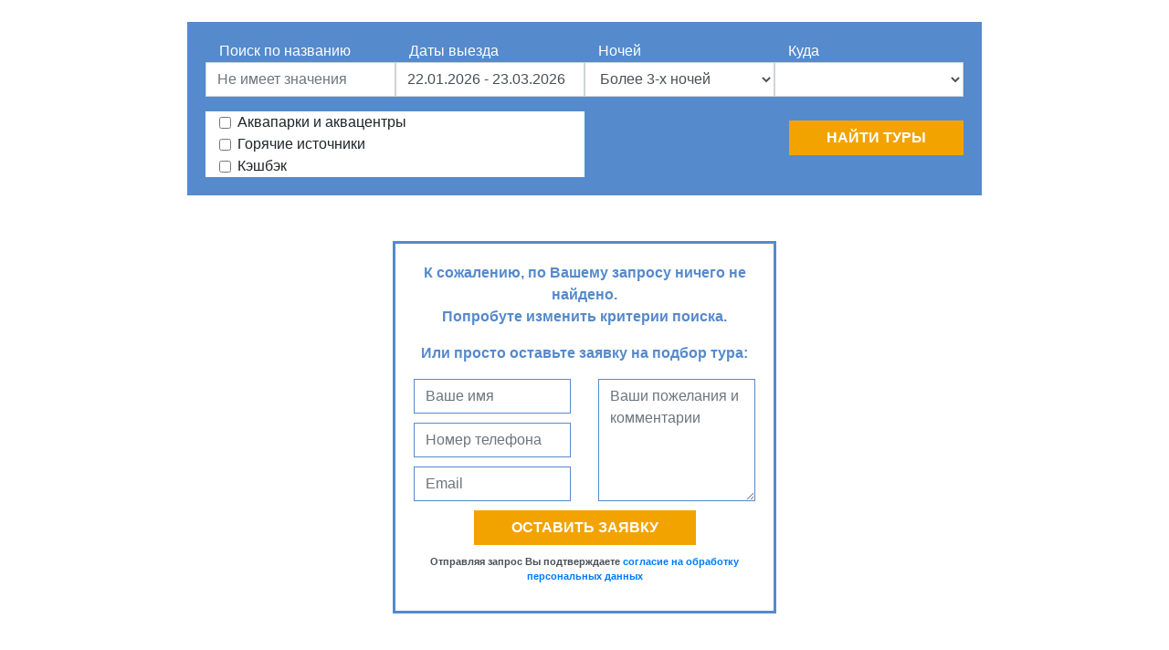

--- FILE ---
content_type: text/html;charset=UTF-8
request_url: https://order.aronde.ru/search?showData=true&searchString=&duration=MORE_THEN_TREE&city=&_aquapark=on&_thermal=on&_cashback=on
body_size: 3942
content:
<!DOCTYPE html>
<html lang="ru">
<head>
    <script src="/webjars/jquery/3.4.1/jquery.min.js"></script>
    <script src="/webjars/bootstrap/4.4.1-1/js/bootstrap.min.js"></script>
    <title>Туры выходного дня</title>
    <link rel="stylesheet" href="/webjars/bootstrap/4.4.1-1/css/bootstrap.min.css"/>
    <link rel="stylesheet" href="/assets/main.css"/>

    <script type="text/javascript" src="//cdn.jsdelivr.net/momentjs/latest/moment-with-locales.min.js"></script>
    <script type="text/javascript" src="https://cdn.jsdelivr.net/npm/daterangepicker/daterangepicker.min.js"></script>
    <link rel="stylesheet" type="text/css" href="https://cdn.jsdelivr.net/npm/daterangepicker/daterangepicker.css"/>
</head>
<body>
<div class="container"><br/>
    <form method="GET" action="/search">
        <div class="tour-filter">
            <input value=true type="hidden" name="showData">
            <div class="row">
                <div class="col col-filter-left">
                    <div class="form-group">
                        <label class="label-filter" for="searchString">Поиск по названию</label>
                        <input class="form-control filter-field" id="searchString"
                               name="searchString" placeholder="Не имеет значения" value="">
                    </div>
                </div>
                <div class="col col-filter">
                    <div class="form-group">
                        <label class="label-filter" for="dateRange">Даты выезда</label>
                        <input class="form-control filter-field" id="dateRange"
                               name="dateRange" value="">
                    </div>
                </div>
                <div class="col col-filter">
                    <div class="form-group">
                        <label class="label-filter" for="duration">Ночей</label>
                        <select class="form-control filter-field" id="duration" name="duration">
                            <option value="">Не имеет значения</option>
                            <option value="LESS_THEN_ONE">0 ночей</option>
                            <option value="ONE">1 ночь</option>
                            <option value="TWO_TREE">2-3 ночи</option>
                            <option value="MORE_THEN_TREE"
                                    selected="selected">Более 3-х ночей</option>
                        </select>
                    </div>
                </div>
                <div class="col col-filter-right">
                    <div class="form-group">
                        <label class="label-filter" for="city">Куда</label>
                        <select class="form-control filter-field" id="city" name="city">
                            <option value="" selected="selected">Не имеет значения</option>
                            <option value="" selected="selected"></option>
                            <option value="Адлер">Адлер</option>
                            <option value="Адыгея">Адыгея</option>
                            <option value="Александровск">Александровск</option>
                            <option value="Алупка">Алупка</option>
                            <option value="Анапа">Анапа</option>
                            <option value="Аргун">Аргун</option>
                            <option value="Арзамас">Арзамас</option>
                            <option value="Ашап">Ашап</option>
                            <option value="Балаклава">Балаклава</option>
                            <option value="Барда">Барда</option>
                            <option value="Бахчисарай">Бахчисарай</option>
                            <option value="Башкирия">Башкирия</option>
                            <option value="Белая Гора">Белая Гора</option>
                            <option value="Беловежская пуща">Беловежская пуща</option>
                            <option value="Белореченск">Белореченск</option>
                            <option value="Белоруссия">Белоруссия</option>
                            <option value="Березники">Березники</option>
                            <option value="Болгар">Болгар</option>
                            <option value="Болдино">Болдино</option>
                            <option value="Брест">Брест</option>
                            <option value="Верхнечусовские Городки">Верхнечусовские Городки</option>
                            <option value="Верхняя Пышма">Верхняя Пышма</option>
                            <option value="Верхотурье">Верхотурье</option>
                            <option value="Владикавказ">Владикавказ</option>
                            <option value="Владимир">Владимир</option>
                            <option value="Воткинск">Воткинск</option>
                            <option value="Выборг">Выборг</option>
                            <option value="Гагра">Гагра</option>
                            <option value="Гамсутль">Гамсутль</option>
                            <option value="Геленджик">Геленджик</option>
                            <option value="Голубицкая">Голубицкая</option>
                            <option value="Горнозаводск">Горнозаводск</option>
                            <option value="Городец">Городец</option>
                            <option value="Грозный">Грозный</option>
                            <option value="Губаха">Губаха</option>
                            <option value="Гуниб">Гуниб</option>
                            <option value="Дагестан">Дагестан</option>
                            <option value="Даргавс">Даргавс</option>
                            <option value="Дербент">Дербент</option>
                            <option value="Дивеево">Дивеево</option>
                            <option value="Добрянка">Добрянка</option>
                            <option value="Домбай">Домбай</option>
                            <option value="Дубки">Дубки</option>
                            <option value="Евпатория">Евпатория</option>
                            <option value="Екатеринбург">Екатеринбург</option>
                            <option value="Ессентуки">Ессентуки</option>
                            <option value="Железноводск">Железноводск</option>
                            <option value="Звездный">Звездный</option>
                            <option value="Зеленоградск">Зеленоградск</option>
                            <option value="Ижевск">Ижевск</option>
                            <option value="Избербаш">Избербаш</option>
                            <option value="Ильинский">Ильинский</option>
                            <option value="Ингушетия">Ингушетия</option>
                            <option value="Йошкар-Ола">Йошкар-Ола</option>
                            <option value="Йошкра Ола">Йошкра Ола</option>
                            <option value="Кавказ">Кавказ</option>
                            <option value="Казань">Казань</option>
                            <option value="Калиниград">Калиниград</option>
                            <option value="Каменный город">Каменный город</option>
                            <option value="Карелия">Карелия</option>
                            <option value="Качка">Качка</option>
                            <option value="Каширино">Каширино</option>
                            <option value="Киров">Киров</option>
                            <option value="Кисловодск">Кисловодск</option>
                            <option value="Коломна">Коломна</option>
                            <option value="Колпашники">Колпашники</option>
                            <option value="Кольцово">Кольцово</option>
                            <option value="Комарово">Комарово</option>
                            <option value="Кондратово">Кондратово</option>
                            <option value="Копчиково">Копчиково</option>
                            <option value="Кострома">Кострома</option>
                            <option value="Красная Поляна">Красная Поляна</option>
                            <option value="Краснодар">Краснодар</option>
                            <option value="Краснокамск">Краснокамск</option>
                            <option value="Красный Восход">Красный Восход</option>
                            <option value="Красный Ясыл">Красный Ясыл</option>
                            <option value="Крым">Крым</option>
                            <option value="Кудымкар">Кудымкар</option>
                            <option value="Култаево">Култаево</option>
                            <option value="Кунгур">Кунгур</option>
                            <option value="Кусье-Александровский">Кусье-Александровский</option>
                            <option value="Кыласово">Кыласово</option>
                            <option value="Ленск">Ленск</option>
                            <option value="Лысьва">Лысьва</option>
                            <option value="Майкоп">Майкоп</option>
                            <option value="Марий Эл">Марий Эл</option>
                            <option value="Махачкала">Махачкала</option>
                            <option value="Медянка">Медянка</option>
                            <option value="Минск">Минск</option>
                            <option value="Мир">Мир</option>
                            <option value="Мисхор">Мисхор</option>
                            <option value="Москва">Москва</option>
                            <option value="Нальчик">Нальчик</option>
                            <option value="Неволино">Неволино</option>
                            <option value="Несвиж">Несвиж</option>
                            <option value="Нижние Муллы">Нижние Муллы</option>
                            <option value="Нижний Новгород">Нижний Новгород</option>
                            <option value="Нижний Тагил">Нижний Тагил</option>
                            <option value="Николаевка">Николаевка</option>
                            <option value="Новый Свет">Новый Свет</option>
                            <option value="Ныроб">Ныроб</option>
                            <option value="Нытва">Нытва</option>
                            <option value="Орда">Орда</option>
                            <option value="Орёл">Орёл</option>
                            <option value="Оса">Оса</option>
                            <option value="Оханск">Оханск</option>
                            <option value="Очёр">Очёр</option>
                            <option value="Павловский">Павловский</option>
                            <option value="Переславль-Залесский">Переславль-Залесский</option>
                            <option value="Пермский край">Пермский край</option>
                            <option value="Пермь">Пермь</option>
                            <option value="Петрозаводск">Петрозаводск</option>
                            <option value="Пыскор">Пыскор</option>
                            <option value="Пятигорск">Пятигорск</option>
                            <option value="Роза Хутор">Роза Хутор</option>
                            <option value="Ростов Великий">Ростов Великий</option>
                            <option value="Самара">Самара</option>
                            <option value="Санкт-Петербург">Санкт-Петербург</option>
                            <option value="Свердлвская область">Свердлвская область</option>
                            <option value="Светлогорск">Светлогорск</option>
                            <option value="Светлояр">Светлояр</option>
                            <option value="Свияжск">Свияжск</option>
                            <option value="Севастополь">Севастополь</option>
                            <option value="Северная Осетия">Северная Осетия</option>
                            <option value="Семенов">Семенов</option>
                            <option value="Сергиев Посад">Сергиев Посад</option>
                            <option value="Серпухов">Серпухов</option>
                            <option value="Симферополь">Симферополь</option>
                            <option value="Соликамск">Соликамск</option>
                            <option value="Соль-Илецк">Соль-Илецк</option>
                            <option value="Сочи">Сочи</option>
                            <option value="Спасская Гора">Спасская Гора</option>
                            <option value="Старые Быги">Старые Быги</option>
                            <option value="Судак">Судак</option>
                            <option value="Суздаль">Суздаль</option>
                            <option value="Суксун">Суксун</option>
                            <option value="Сысерть">Сысерть</option>
                            <option value="Татарстан">Татарстан</option>
                            <option value="Тобольск">Тобольск</option>
                            <option value="Тольятти">Тольятти</option>
                            <option value="Тюмень">Тюмень</option>
                            <option value="Удмуртия">Удмуртия</option>
                            <option value="Усолье">Усолье</option>
                            <option value="Усть-Качка">Усть-Качка</option>
                            <option value="Усьва">Усьва</option>
                            <option value="Уфа">Уфа</option>
                            <option value="Феодосия">Феодосия</option>
                            <option value="Филипповка">Филипповка</option>
                            <option value="Херсонес">Херсонес</option>
                            <option value="Хохловка">Хохловка</option>
                            <option value="Хрящевка">Хрящевка</option>
                            <option value="Чебоксары">Чебоксары</option>
                            <option value="Чегемские Водопады">Чегемские Водопады</option>
                            <option value="Чердынь">Чердынь</option>
                            <option value="Чёрмоз">Чёрмоз</option>
                            <option value="Чечня">Чечня</option>
                            <option value="Чусовой">Чусовой</option>
                            <option value="Шали">Шали</option>
                            <option value="Шляпники">Шляпники</option>
                            <option value="Эльбрус">Эльбрус</option>
                            <option value="Ялта">Ялта</option>
                            <option value="Ярославль">Ярославль</option>
                        </select>
                    </div>
                </div>
            </div>
            <div class="row">
                <div class="col filter-checkboxes-group">
                    <div class="row">
                        <div class="col">
                            <div class="form-check">
                                <input type="checkbox" class="form-check-input" id="aquapark"
                                       name="aquapark" value="true"><input type="hidden" name="_aquapark" value="on"/>
                                <label class="form-check-label" for="aquapark">Аквапарки и аквацентры</label>
                            </div>
                        </div>
                    </div>
                    <div class="row">
                        <div class="col">
                            <div class="form-check">
                                <input type="checkbox" class="form-check-input" id="thermal"
                                       name="thermal" value="true"><input type="hidden" name="_thermal" value="on"/>
                                <label class="form-check-label" for="thermal">Горячие источники</label>
                            </div>
                        </div>
                    </div>
                    <div class="row">
                        <div class="col">
                            <div class="form-check">
                                <input type="checkbox" class="form-check-input" id="cashback"
                                       name="cashback" value="true"><input type="hidden" name="_cashback" value="on"/>
                                <label class="form-check-label" for="thermal">Кэшбэк</label>
                            </div>
                        </div>
                    </div>
                </div>
                <div class="col">
                    <div class="submit-button">
                        <button type="submit" class="btn btn-primary search-button">НАЙТИ ТУРЫ</button>
                    </div>
                </div>
            </div>
        </div>
    </form>

    <div>
        <div>
            <form method="POST" action="/sendRequest">
                <div class="col d-flex justify-content-center info-wrapper">
                    <div class="card w-50 text-center info-card">
                        <div class="card-body">
                            <p class="card-text">К сожалению, по Вашему запросу ничего не найдено.<br>Попробуте изменить
                                критерии поиска.</p>
                            <p class="card-text">Или просто оставьте заявку на подбор тура:</p>

                            <div class="row">
                                <div class="col">
                                    <div class="row">
                                        <div class="col">
                                            <input class="form-control request-field"
                                                   name="userName" placeholder="Ваше имя" required id="userName" value="">
                                        </div>
                                    </div>
                                    <div class="row">
                                        <div class="col">
                                            <input class="form-control request-field"
                                                   name="userPhone" placeholder="Номер телефона" required id="userPhone" value="">
                                        </div>
                                    </div>
                                    <div class="row">
                                        <div class="col">
                                            <input class="form-control request-field"
                                                   name="userEmail" placeholder="Email" required id="userEmail" value="">
                                        </div>
                                    </div>
                                </div>
                                <div class="col">
                                    <textarea rows="5" class="form-control request-field" name="info"
                                              placeholder="Ваши пожелания и комментарии" id="info"></textarea>
                                </div>
                            </div>

                            <button type="submit" class="btn btn-primary search-button">ОСТАВИТЬ ЗАЯВКУ</button>

                            <p class="policy">Отправляя запрос Вы подтверждаете <a
                                    href="http://www.aronde.ru/informaciya/politika-obrabotki-personalnyh-dannyh/"
                                    target="_blank">согласие на обработку персональных данных</a></p>
                        </div>
                    </div>
                </div>
            </form>
        </div>
    </div>
    
</div>

<script>
    $(document).ready(function () {
        moment.locale('ru');
        let startDate = "22.01.2026";
        let endDate = "23.03.2026";
        $('input[name="dateRange"]').daterangepicker({
            startDate: startDate,
            endDate: endDate,
            locale: {applyLabel: 'Выбрать', cancelLabel: 'Отмена'},
        });
    });
    $(".tour-card").on('click', function () {
        const url = $( this ).find("a")[0]['href'];
        console.log(url);
        window.open(url, '_blank');
    });
</script>
</body>
</html>


--- FILE ---
content_type: text/css
request_url: https://order.aronde.ru/assets/main.css
body_size: 632
content:
iframe  {float:left; height:100%; width:100%;}

body {
    background-color: white;
}

label {
    margin-bottom: 0;
}

.container {
    max-width: 900px;
}

.policy{
    font-size: 11px;
    color: #495057;
    margin: 10px;
}

.request-field {
    margin-bottom: 10px;
    font-weight: 400;
    border-color: #558acc;
}

.info-wrapper {
    padding-top: 50px;
}

.info-card {
    font-weight: 700;
    border-color: #558acc;
    border-width: 3px;
    color: #558acc;
    border-radius: 0;
}

.form-control {
    border-radius: 0;
}

.filter-field {
}

.submit-button {
    margin-top: 10px;
    text-align: right;
}

.col-filter-left {
    padding-right: 0;
}

.col-filter {
    padding-right: 0;
    padding-left: 0;
}

.col-filter-right {
    padding-left: 0;
}

.filter-checkboxes-group {
    background-color: white;
    margin-left: 15px;
    margin-right: 15px;
}

.label-filter {
    padding-left: 15px;
    color: white;
}

.form-check-label {
}

.form-check-input {
    margin-top: 0.4rem;
}

.search-button {
    padding-left: 40px;
    padding-right: 40px;
    background-color: #f3a300;
    border-color: #f3a300;
    color: white;
    border-radius: 0;
    font-weight: 700;
}

.search-button:hover {
    background-color: #f6c45f;
    border-color: #f6c45f;
}

.tour-card {
    width: inherit;
    margin-top: 15px;
    background-color: white;
    border: 1px solid #a5a8a8;
    display: inline-flex;
}

.tour-filter {
    background-color: #558acc;
    padding: 20px;
}

.tour-image {
    margin: 10px;
    display: flex;
    align-items: center;
}

.tour-description {
    width: inherit;
    display: grid;
    margin: 10px;
}

.tour-title {
    font-weight: 700;
}

.tour-price {
    text-align: right;
}

.tour-price-content {
    padding-left: 10px;
    padding-right: 5px;
    font-weight: bold;
    color: #ffffff;
    background-color: #d50000;
}

.cashback {
    font-weight: bold;
    color: #d50000;
}
